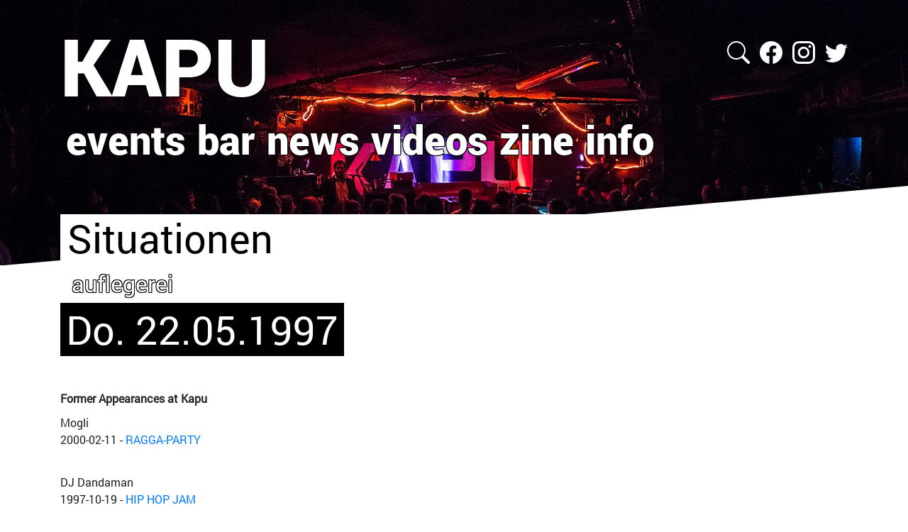

--- FILE ---
content_type: text/html; charset=UTF-8
request_url: https://www.kapu.or.at/event/1997/05/22/situationen
body_size: 6064
content:
<!DOCTYPE html>
<html lang="de" dir="ltr">
  <head>
    <meta charset="utf-8" />
<meta name="Generator" content="Drupal 10 (https://www.drupal.org)" />
<meta name="MobileOptimized" content="width" />
<meta name="HandheldFriendly" content="true" />
<meta name="viewport" content="width=device-width, initial-scale=1.0" />
<link rel="canonical" href="https://www.kapu.or.at/event/1997/05/22/situationen" />
<link rel="shortlink" href="https://www.kapu.or.at/node/13482" />

    <title>Situationen | KAPU</title>
    <link rel="stylesheet" media="all" href="/sites/default/files/css/css_g2ahS1FfQ81bmJnGCYq4i1gEeQAS25uuenGWY56sjiQ.css?delta=0&amp;language=de&amp;theme=kapu&amp;include=eJwtyVEKgCAQhOELSXukWHMSadVwtbTTF-HL8H-MRa0oK_qZFW7dg3xU8kgoLMYKP4O2LC2mCcnsQvJTES6wOfhspHUITPnePluHVkSyrDBXwK307xKza4IXuNowDQ" />
<link rel="stylesheet" media="all" href="/sites/default/files/css/css_Nbz7aV7dWSfFmCP322UM6d08LM9epJSi-G49gfC38xA.css?delta=1&amp;language=de&amp;theme=kapu&amp;include=eJwtyVEKgCAQhOELSXukWHMSadVwtbTTF-HL8H-MRa0oK_qZFW7dg3xU8kgoLMYKP4O2LC2mCcnsQvJTES6wOfhspHUITPnePluHVkSyrDBXwK307xKza4IXuNowDQ" />

    
		<link rel="apple-touch-icon" sizes="180x180" href="/themes/custom/kapu/assets/images/apple-touch-icon.png">
		<link rel="icon" type="image/png" sizes="32x32" href="/themes/custom/kapu/assets/images/favicon-32x32.png">
		<link rel="icon" type="image/png" sizes="16x16" href="/themes/custom/kapu/assets/images/favicon-16x16.png">
		<link rel="manifest" href="/themes/custom/kapu/assets/images/site.webmanifest">
  </head>
  <body>
        <a href="#main-content" class="visually-hidden focusable">
      Direkt zum Inhalt
    </a>
    
      <div class="dialog-off-canvas-main-canvas" data-off-canvas-main-canvas>
    <div class="page w-100 position-relative" style="background-color: white">
    <div class="position-relative">
    


<nav class="navbar navbar-expand-lg justify-content-between navbar-light  ">
      <div class="container">
  
  <div class="header-top">
    <div class="logo">
                      
  <div class="block block--kapu-branding">

  
    

    
  <a href="/index.php/" class="navbar-brand d-flex align-items-center " aria-label="KAPU">
        KAPU
  </a>


  </div>


                  </div>
    <div class="social social-desktop">
      <div>
      <svg xmlns="http://www.w3.org/2000/svg" width="16" height="16" fill="currentColor" class="bi bi-search" viewBox="0 0 16 16">
          <path d="M11.742 10.344a6.5 6.5 0 1 0-1.397 1.398h-.001c.03.04.062.078.098.115l3.85 3.85a1 1 0 0 0 1.415-1.414l-3.85-3.85a1.007 1.007 0 0 0-.115-.1zM12 6.5a5.5 5.5 0 1 1-11 0 5.5 5.5 0 0 1 11 0z"/>
      </svg>
			<a href="https://www.facebook.com/kapulinz" alt="facebook link" title="facebook" target="_blank">
 			<svg xmlns="http://www.w3.org/2000/svg" width="16" height="16" fill="currentColor" class="bi bi-facebook" viewBox="0 0 16 16">
  			<path d="M16 8.049c0-4.446-3.582-8.05-8-8.05C3.58 0-.002 3.603-.002 8.05c0 4.017 2.926 7.347 6.75 7.951v-5.625h-2.03V8.05H6.75V6.275c0-2.017 1.195-3.131 3.022-3.131.876 0 1.791.157 1.791.157v1.98h-1.009c-.993 0-1.303.621-1.303 1.258v1.51h2.218l-.354 2.326H9.25V16c3.824-.604 6.75-3.934 6.75-7.951z"></path>
			</svg>
			</a>
			<a href="https://www.instagram.com/kapu_linz" alt="instagram link" title="instagram" target="_blank">
			<svg xmlns="http://www.w3.org/2000/svg" width="16" height="16" fill="currentColor" class="bi bi-instagram" viewBox="0 0 16 16">
  			<path d="M8 0C5.829 0 5.556.01 4.703.048 3.85.088 3.269.222 2.76.42a3.917 3.917 0 0 0-1.417.923A3.927 3.927 0 0 0 .42 2.76C.222 3.268.087 3.85.048 4.7.01 5.555 0 5.827 0 8.001c0 2.172.01 2.444.048 3.297.04.852.174 1.433.372 1.942.205.526.478.972.923 1.417.444.445.89.719 1.416.923.51.198 1.09.333 1.942.372C5.555 15.99 5.827 16 8 16s2.444-.01 3.298-.048c.851-.04 1.434-.174 1.943-.372a3.916 3.916 0 0 0 1.416-.923c.445-.445.718-.891.923-1.417.197-.509.332-1.09.372-1.942C15.99 10.445 16 10.173 16 8s-.01-2.445-.048-3.299c-.04-.851-.175-1.433-.372-1.941a3.926 3.926 0 0 0-.923-1.417A3.911 3.911 0 0 0 13.24.42c-.51-.198-1.092-.333-1.943-.372C10.443.01 10.172 0 7.998 0h.003zm-.717 1.442h.718c2.136 0 2.389.007 3.232.046.78.035 1.204.166 1.486.275.373.145.64.319.92.599.28.28.453.546.598.92.11.281.24.705.275 1.485.039.843.047 1.096.047 3.231s-.008 2.389-.047 3.232c-.035.78-.166 1.203-.275 1.485a2.47 2.47 0 0 1-.599.919c-.28.28-.546.453-.92.598-.28.11-.704.24-1.485.276-.843.038-1.096.047-3.232.047s-2.39-.009-3.233-.047c-.78-.036-1.203-.166-1.485-.276a2.478 2.478 0 0 1-.92-.598 2.48 2.48 0 0 1-.6-.92c-.109-.281-.24-.705-.275-1.485-.038-.843-.046-1.096-.046-3.233 0-2.136.008-2.388.046-3.231.036-.78.166-1.204.276-1.486.145-.373.319-.64.599-.92.28-.28.546-.453.92-.598.282-.11.705-.24 1.485-.276.738-.034 1.024-.044 2.515-.045v.002zm4.988 1.328a.96.96 0 1 0 0 1.92.96.96 0 0 0 0-1.92zm-4.27 1.122a4.109 4.109 0 1 0 0 8.217 4.109 4.109 0 0 0 0-8.217zm0 1.441a2.667 2.667 0 1 1 0 5.334 2.667 2.667 0 0 1 0-5.334z"></path>
		</svg>
			</a>
			<a href="https://twitter.com/kapulinz" alt="twitter link" title="twitter" target="_blank">
			<svg xmlns="http://www.w3.org/2000/svg" width="16" height="16" fill="currentColor" class="bi bi-twitter" viewBox="0 0 16 16">
			  <path d="M5.026 15c6.038 0 9.341-5.003 9.341-9.334 0-.14 0-.282-.006-.422A6.685 6.685 0 0 0 16 3.542a6.658 6.658 0 0 1-1.889.518 3.301 3.301 0 0 0 1.447-1.817 6.533 6.533 0 0 1-2.087.793A3.286 3.286 0 0 0 7.875 6.03a9.325 9.325 0 0 1-6.767-3.429 3.289 3.289 0 0 0 1.018 4.382A3.323 3.323 0 0 1 .64 6.575v.045a3.288 3.288 0 0 0 2.632 3.218 3.203 3.203 0 0 1-.865.115 3.23 3.23 0 0 1-.614-.057 3.283 3.283 0 0 0 3.067 2.277A6.588 6.588 0 0 1 .78 13.58a6.32 6.32 0 0 1-.78-.045A9.344 9.344 0 0 0 5.026 15z"></path>
			</svg>
			</a>
      </div>
      <div class="kapu-search">
      <form class="views-exposed-form bef-exposed-form container" data-bef-auto-submit-full-form="" data-bef-auto-submit="" data-bef-auto-submit-delay="500" data-drupal-selector="views-exposed-form-search-page-1" action="/search" method="get" id="views-exposed-form-search-page-1" accept-charset="UTF-8">
  <div class="js-form-item form-item js-form-type-textfield form-item-search-api-fulltext js-form-item-search-api-fulltext form-group">
      <label for="edit-search-api-fulltext">Volltextsuche</label>
          
<input data-bef-auto-submit-exclude="" data-drupal-selector="edit-search-api-fulltext" type="text" id="edit-search-api-fulltext" name="search_api_fulltext" value="" size="15" maxlength="128" placeholder="Search Events/Artists" class="form-control" />

        </div>
<div data-drupal-selector="edit-actions" class="form-actions js-form-wrapper form-wrapper" id="edit-actions">  <input data-bef-auto-submit-click="" class="js-hide button js-form-submit form-submit btn btn-primary" data-drupal-selector="edit-submit-search" type="submit" id="edit-submit-search" value="Anwenden" />


</div>


</form>

      </div>
    </div>
    <div class="kapu-search">
    </div>
  </div>

  <div class="d-flex justify-content-between">
      <div class="menubutton">
        <button class="navbar-toggler" type="button" data-toggle="collapse" data-target=".navbar-collapse" aria-controls="navbar-collapse" aria-expanded="false" aria-label="Toggle navigation">
          <span class="navbar-toggler-icon"></span>
        </button>
      </div>

      <div class="social social-mobile">
        <div>
          <svg xmlns="http://www.w3.org/2000/svg" width="16" height="16" fill="currentColor" class="bi bi-search" viewBox="0 0 16 16">
              <path d="M11.742 10.344a6.5 6.5 0 1 0-1.397 1.398h-.001c.03.04.062.078.098.115l3.85 3.85a1 1 0 0 0 1.415-1.414l-3.85-3.85a1.007 1.007 0 0 0-.115-.1zM12 6.5a5.5 5.5 0 1 1-11 0 5.5 5.5 0 0 1 11 0z"/>
          </svg>
	      	<a href="https://www.facebook.com/kapulinz" alt="facebook link" title="facebook" target="_blank">
 	      	<svg xmlns="http://www.w3.org/2000/svg" width="16" height="16" fill="currentColor" class="bi bi-facebook" viewBox="0 0 16 16">
        		<path d="M16 8.049c0-4.446-3.582-8.05-8-8.05C3.58 0-.002 3.603-.002 8.05c0 4.017 2.926 7.347 6.75 7.951v-5.625h-2.03V8.05H6.75V6.275c0-2.017 1.195-3.131 3.022-3.131.876 0 1.791.157 1.791.157v1.98h-1.009c-.993 0-1.303.621-1.303 1.258v1.51h2.218l-.354 2.326H9.25V16c3.824-.604 6.75-3.934 6.75-7.951z"></path>
	      	</svg>
	      	</a>
	      	<a href="https://www.instagram.com/kapu_linz" alt="instagram link" title="instagram" target="_blank">
	      	<svg xmlns="http://www.w3.org/2000/svg" width="16" height="16" fill="currentColor" class="bi bi-instagram" viewBox="0 0 16 16">
        		<path d="M8 0C5.829 0 5.556.01 4.703.048 3.85.088 3.269.222 2.76.42a3.917 3.917 0 0 0-1.417.923A3.927 3.927 0 0 0 .42 2.76C.222 3.268.087 3.85.048 4.7.01 5.555 0 5.827 0 8.001c0 2.172.01 2.444.048 3.297.04.852.174 1.433.372 1.942.205.526.478.972.923 1.417.444.445.89.719 1.416.923.51.198 1.09.333 1.942.372C5.555 15.99 5.827 16 8 16s2.444-.01 3.298-.048c.851-.04 1.434-.174 1.943-.372a3.916 3.916 0 0 0 1.416-.923c.445-.445.718-.891.923-1.417.197-.509.332-1.09.372-1.942C15.99 10.445 16 10.173 16 8s-.01-2.445-.048-3.299c-.04-.851-.175-1.433-.372-1.941a3.926 3.926 0 0 0-.923-1.417A3.911 3.911 0 0 0 13.24.42c-.51-.198-1.092-.333-1.943-.372C10.443.01 10.172 0 7.998 0h.003zm-.717 1.442h.718c2.136 0 2.389.007 3.232.046.78.035 1.204.166 1.486.275.373.145.64.319.92.599.28.28.453.546.598.92.11.281.24.705.275 1.485.039.843.047 1.096.047 3.231s-.008 2.389-.047 3.232c-.035.78-.166 1.203-.275 1.485a2.47 2.47 0 0 1-.599.919c-.28.28-.546.453-.92.598-.28.11-.704.24-1.485.276-.843.038-1.096.047-3.232.047s-2.39-.009-3.233-.047c-.78-.036-1.203-.166-1.485-.276a2.478 2.478 0 0 1-.92-.598 2.48 2.48 0 0 1-.6-.92c-.109-.281-.24-.705-.275-1.485-.038-.843-.046-1.096-.046-3.233 0-2.136.008-2.388.046-3.231.036-.78.166-1.204.276-1.486.145-.373.319-.64.599-.92.28-.28.546-.453.92-.598.282-.11.705-.24 1.485-.276.738-.034 1.024-.044 2.515-.045v.002zm4.988 1.328a.96.96 0 1 0 0 1.92.96.96 0 0 0 0-1.92zm-4.27 1.122a4.109 4.109 0 1 0 0 8.217 4.109 4.109 0 0 0 0-8.217zm0 1.441a2.667 2.667 0 1 1 0 5.334 2.667 2.667 0 0 1 0-5.334z"></path>
	      </svg>
	      	</a>
	      	<a href="https://twitter.com/kapulinz" alt="twitter link" title="twitter" target="_blank">
	      	<svg xmlns="http://www.w3.org/2000/svg" width="16" height="16" fill="currentColor" class="bi bi-twitter" viewBox="0 0 16 16">
	      	  <path d="M5.026 15c6.038 0 9.341-5.003 9.341-9.334 0-.14 0-.282-.006-.422A6.685 6.685 0 0 0 16 3.542a6.658 6.658 0 0 1-1.889.518 3.301 3.301 0 0 0 1.447-1.817 6.533 6.533 0 0 1-2.087.793A3.286 3.286 0 0 0 7.875 6.03a9.325 9.325 0 0 1-6.767-3.429 3.289 3.289 0 0 0 1.018 4.382A3.323 3.323 0 0 1 .64 6.575v.045a3.288 3.288 0 0 0 2.632 3.218 3.203 3.203 0 0 1-.865.115 3.23 3.23 0 0 1-.614-.057 3.283 3.283 0 0 0 3.067 2.277A6.588 6.588 0 0 1 .78 13.58a6.32 6.32 0 0 1-.78-.045A9.344 9.344 0 0 0 5.026 15z"></path>
	      	</svg>
	      	</a>
        </div>
        <div class="kapu-search">
        <form class="views-exposed-form bef-exposed-form container" data-bef-auto-submit-full-form="" data-bef-auto-submit="" data-bef-auto-submit-delay="500" data-drupal-selector="views-exposed-form-search-page-1" action="/search" method="get" id="views-exposed-form-search-page-1" accept-charset="UTF-8">
  <div class="js-form-item form-item js-form-type-textfield form-item-search-api-fulltext js-form-item-search-api-fulltext form-group">
      <label for="edit-search-api-fulltext">Volltextsuche</label>
          
<input data-bef-auto-submit-exclude="" data-drupal-selector="edit-search-api-fulltext" type="text" id="edit-search-api-fulltext" name="search_api_fulltext" value="" size="15" maxlength="128" placeholder="Search Events/Artists" class="form-control" />

        </div>
<div data-drupal-selector="edit-actions" class="form-actions js-form-wrapper form-wrapper" id="edit-actions">  <input data-bef-auto-submit-click="" class="js-hide button js-form-submit form-submit btn btn-primary" data-drupal-selector="edit-submit-search" type="submit" id="edit-submit-search" value="Anwenden" />


</div>


</form>

        </div>
      </div>
  </div>

  <div class="collapse navbar-collapse">
                      <div class="mr-auto">
              
  <div class="block block--kapu-main-menu">

  
    

      
  


  <ul class="nav navbar-nav">
                                          <li class="nav-item dropdown">
                      <a href="/index.php/events" class="nav-link" data-drupal-link-system-path="events">events</a>
                              </li>
                                      <li class="nav-item dropdown">
                      <a href="/index.php/bar" class="nav-link" data-drupal-link-system-path="bar">bar</a>
                              </li>
                                      <li class="nav-item dropdown">
                      <a href="/index.php/news" class="nav-link" data-drupal-link-system-path="news">news</a>
                              </li>
                                      <li class="nav-item dropdown">
                      <a href="/index.php/videos" class="nav-link" data-drupal-link-system-path="videos">videos</a>
                              </li>
                                      <li class="nav-item dropdown">
                      <a href="/index.php/kapuzines" class="nav-link" data-drupal-link-system-path="kapuzines">zine</a>
                              </li>
                                      <li class="nav-item dropdown">
                      <a href="/index.php/info" class="nav-link" data-drupal-link-system-path="node/19227">info</a>
                              </li>
            </ul>

  
  </div>


          </div>
              
                    </div>

      </div>
  </nav>
  </div>
  <main>
    
          <div class="page__content">
                  <div class="header-bg w-100 position-relative background-cover triangle-down-white" style="background:url('https://www.kapu.or.at/sites/default/files/styles/full_width_background_image/public/2021-09/saal_events.jpeg?itok=djRYEvw6'); background-position: center center; background-repeat: no-repeat; background-size: cover">
            <div></div>
          </div>
                                                <div class="container page-content-with-header" style="background-color: white">
                        <div data-drupal-messages-fallback class="hidden"></div>

      <div class="block block--kapu-page-title position-relative">
  
  
    

      
	  	<h1 class="display-4 bow">
<span>Situationen</span>
</h1>
	

  
  </div>

      <div class="block block--kapu-content position-relative">
  
  
    

      <article data-history-node-id="13482" class="node event event--full mb-5">
        <div class="container">
        <div class="k-text-shadow row front-type pl-3 pt-1 pb-1 wot mb-1 display-5 clearfix">
        auflegerei
        </div>
        <div class="row justify-content-lg-between">
          <div class="wob mb-5 pt-1 pb-1 px-2 display-4">
            Do. 22.05.1997 
          </div>
                            </div>
      </div>
                  
  



  <div class="event__artifari">
    <div class="field__label font-weight-bold">
      Former Appearances at Kapu    </div>
        <div class="field__items">
                    <div class="field__item">Mogli<div class="view-events-block-events-artifari">
  
  
  

  
  
  

  <ul data-media-gallery class="blazy blazy--media blazy--view blazy--view--events blazy--view--events--block-events-artifari blazy--view--events-block-block-events-artifari is-b-captioned blazy--grid b-column b-count-1 b-odd block-column small-block-column-1 b-column--sm-1 medium-block-column-1 b-column--md-1 large-block-column-1 b-column--lg-1" data-blazy="" id="blazy-23d44e26ac1-1"><li class="grid"><div class="grid__content"><div class="views-field views-field-title"><span class="field-content"><time datetime="2000-02-10T23:00:00Z">2000-02-11</time>
 - <a href="/event/2000/02/11/ragga-party" hreflang="de">RAGGA-PARTY</a></span></div></div>
</li></ul>
    

  
  

  
  
</div>
</div>
              <div class="field__item">DJ Dandaman<div class="view-events-block-events-artifari">
  
  
  

  
  
  

  <ul data-media-gallery class="blazy blazy--media blazy--view blazy--view--events blazy--view--events--block-events-artifari blazy--view--events-block-block-events-artifari is-b-captioned blazy--grid b-column b-count-2 block-column small-block-column-1 b-column--sm-1 medium-block-column-1 b-column--md-1 large-block-column-1 b-column--lg-1" data-blazy="" id="blazy-23d44e26ac1-3"><li class="grid"><div class="grid__content"><div class="views-field views-field-title"><span class="field-content"><time datetime="1997-10-18T22:00:00Z">1997-10-19</time>
 - <a href="/index.php/event/1997/10/19/hip-hop-jam" hreflang="de">HIP HOP JAM</a></span></div></div>
</li><li class="grid"><div class="grid__content"><div class="views-field views-field-title"><span class="field-content"><time datetime="1997-04-18T22:00:00Z">1997-04-19</time>
 - <a href="/event/1997/04/19/hip-hop-jam" hreflang="de">HIP HOP JAM</a></span></div></div>
</li></ul>
    

  
  

  
  
</div>
</div>
              <div class="field__item">Dj Flip<div class="view-events-block-events-artifari">
  
  
  

  
  
  

  <ul data-media-gallery class="blazy blazy--media blazy--view blazy--view--events blazy--view--events--block-events-artifari blazy--view--events-block-block-events-artifari is-b-captioned blazy--grid b-column b-count-18 block-column small-block-column-1 b-column--sm-1 medium-block-column-1 b-column--md-1 large-block-column-1 b-column--lg-1" data-blazy="" id="blazy-23d44e26ac1-5"><li class="grid"><div class="grid__content"><div class="views-field views-field-title"><span class="field-content"><time datetime="2022-04-30T20:00:17Z">2022-04-30</time>
 - <a href="/event/2022/04/30/hinterland-chill-ill-sayne-one-dj-sticky-aftershow-flip" hreflang="de">Hinterland, Chill Ill, Sayne One &amp; DJ Sticky, AFTERSHOW: FLIP</a></span></div></div>
</li><li class="grid"><div class="grid__content"><div class="views-field views-field-title"><span class="field-content"><time datetime="2021-06-25T16:00:00Z">2021-06-25</time>
 - <a href="/event/2021/06/25/kapu-summer-sessions-flip" hreflang="de">Kapu Summer Sessions - Flip</a></span></div></div>
</li><li class="grid"><div class="grid__content"><div class="views-field views-field-title"><span class="field-content"><time datetime="2020-04-22T18:30:00Z">2020-04-22</time>
 - <a href="/event/2020/04/22/flip" hreflang="de">Flip</a></span></div></div>
</li><li class="grid"><div class="grid__content"><div class="views-field views-field-title"><span class="field-content"><time datetime="2018-11-16T21:00:00Z">2018-11-16</time>
 - <a href="/event/2018/11/16/uncut-raw-new-york-special" hreflang="de">Uncut Raw - New York Special</a></span></div></div>
</li><li class="grid"><div class="grid__content"><div class="views-field views-field-title"><span class="field-content"><time datetime="2018-06-30T20:00:00Z">2018-06-30</time>
 - <a href="/event/2018/06/30/life-45-flips-birthday-bash" hreflang="de">Life on 45 - Flip´s Birthday Bash</a></span></div></div>
</li><li class="grid"><div class="grid__content"><div class="views-field views-field-title"><span class="field-content"><time datetime="2018-04-21T20:00:00Z">2018-04-21</time>
 - <a href="/event/2018/04/21/uncut-raw-boot-camp-clik-special" hreflang="de">Uncut Raw Boot Camp Clik Special</a></span></div></div>
</li><li class="grid"><div class="grid__content"><div class="views-field views-field-title"><span class="field-content"><time datetime="2017-11-18T16:00:00Z">2017-11-18</time>
 - <a href="/event/2017/11/18/symposion-subcultura-1-tag2" hreflang="de">SYMPOSION SUBCULTURA #1 Tag2</a></span></div></div>
</li><li class="grid"><div class="grid__content"><div class="views-field views-field-title"><span class="field-content"><time datetime="2017-11-17T16:00:00Z">2017-11-17</time>
 - <a href="/event/2017/11/17/symposion-subcultura-1-tag1" hreflang="de">SYMPOSION SUBCULTURA #1 Tag1</a></span></div></div>
</li><li class="grid"><div class="grid__content"><div class="views-field views-field-title"><span class="field-content"><time datetime="2017-10-06T18:00:00Z">2017-10-06</time>
 - <a href="/event/2017/10/06/uncut-raw-special-rapper-lesen-rapper" hreflang="de">Uncut Raw special: Rapper lesen Rapper</a></span></div></div>
</li><li class="grid"><div class="grid__content"><div class="views-field views-field-title"><span class="field-content"><time datetime="2017-06-02T17:00:00Z">2017-06-02</time>
 - <a href="/event/2017/06/02/uncut-raw-x-one-culture-miss-weirdy-big-j" hreflang="de">uncut raw x one culture / miss weirdy, big j</a></span></div></div>
</li><li class="grid"><div class="grid__content"><div class="views-field views-field-title"><span class="field-content"><time datetime="2016-09-09T20:00:00Z">2016-09-09</time>
 - <a href="/event/2016/09/09/rude-club-20" hreflang="de">RUDE CLUB 2.0</a></span></div></div>
</li><li class="grid"><div class="grid__content"><div class="views-field views-field-title"><span class="field-content"><time datetime="2016-05-15T21:00:00Z">2016-05-15</time>
 - <a href="/event/2016/05/15/linzfest-nightwalk-ra-rugged-man-statt-white-boiz" hreflang="de">LinzFest NIGHTWALK:  R.A. The Rugged Man (statt White Boiz)</a></span></div></div>
</li><li class="grid"><div class="grid__content"><div class="views-field views-field-title"><span class="field-content"><time datetime="2016-02-06T21:00:00Z">2016-02-06</time>
 - <a href="/event/2016/02/06/uncut-raw-special-mr-dero-ft-bam-klumzy-tung-tek-figub" hreflang="de">Uncut Raw SPECIAL - Mr. DERO ft. BAM  &amp; KLUMZY TUNG TEK &amp; FIGUB</a></span></div></div>
</li><li class="grid"><div class="grid__content"><div class="views-field views-field-title"><span class="field-content"><time datetime="2015-11-19T21:00:00Z">2015-11-19</time>
 - <a href="/event/2015/11/19/betty-ford-boys-flip-konstantin-diggn" hreflang="de">Betty Ford Boys, Flip &amp; Konstantin Diggn</a></span></div></div>
</li><li class="grid"><div class="grid__content"><div class="views-field views-field-title"><span class="field-content"><time datetime="2015-03-07T22:00:00Z">2015-03-07</time>
 - <a href="/event/2015/03/07/back-beats-tnt-afterparty" hreflang="de">BACK TO THE BEATS: TNT Afterparty</a></span></div></div>
</li><li class="grid"><div class="grid__content"><div class="views-field views-field-title"><span class="field-content"><time datetime="2014-02-28T21:00:00Z">2014-02-28</time>
 - <a href="/event/2014/02/28/20-jahre-kapu-hiphop-jams-festival-tag-2" hreflang="de">20 Jahre KAPU HipHop Jams Festival Tag 2</a></span></div></div>
</li><li class="grid"><div class="grid__content"><div class="views-field views-field-title"><span class="field-content"><time datetime="2010-08-06T13:00:00Z">2010-08-06</time>
 - <a href="/event/2010/08/06/streetballturnier-auwiesen-abgesagt" hreflang="de">Streetballturnier @ Auwiesen ABGESAGT!!!!!</a></span></div></div>
</li><li class="grid"><div class="grid__content"><div class="views-field views-field-title"><span class="field-content"><time datetime="2010-02-04T14:00:00Z">2010-02-04</time>
 - <a href="/event/2010/02/04/kapu-filmfestival-eroeffnung" hreflang="de">KAPU Filmfestival Eröffnung</a></span></div></div>
</li></ul>
    

  
  

  
  
</div>
</div>
              <div class="field__item">Dj Dosiz<div class="view-events-block-events-artifari">
  
  
  

  
  
  

  <ul data-media-gallery class="blazy blazy--media blazy--view blazy--view--events blazy--view--events--block-events-artifari blazy--view--events-block-block-events-artifari is-b-captioned blazy--grid b-column b-count-1 b-odd block-column small-block-column-1 b-column--sm-1 medium-block-column-1 b-column--md-1 large-block-column-1 b-column--lg-1" data-blazy="" id="blazy-23d44e26ac1-7"><li class="grid"><div class="grid__content"><div class="views-field views-field-title"><span class="field-content"><time datetime="1997-04-18T22:00:00Z">1997-04-19</time>
 - <a href="/event/1997/04/19/hip-hop-jam" hreflang="de">HIP HOP JAM</a></span></div></div>
</li></ul>
    

  
  

  
  
</div>
</div>
              <div class="field__item">Kapu Pirate Sound System<div class="view-events-block-events-artifari">
  
  
  

  
  
  

  <ul data-media-gallery class="blazy blazy--media blazy--view blazy--view--events blazy--view--events--block-events-artifari blazy--view--events-block-block-events-artifari is-b-captioned blazy--grid b-column b-count-2 block-column small-block-column-1 b-column--sm-1 medium-block-column-1 b-column--md-1 large-block-column-1 b-column--lg-1" data-blazy="" id="blazy-23d44e26ac1-9"><li class="grid"><div class="grid__content"><div class="views-field views-field-title"><span class="field-content"><time datetime="1997-05-31T22:00:00Z">1997-06-01</time>
 - <a href="/event/1997/06/01/linzfest" hreflang="de">linzfest</a></span></div></div>
</li><li class="grid"><div class="grid__content"><div class="views-field views-field-title"><span class="field-content"><time datetime="1997-02-20T23:00:00Z">1997-02-21</time>
 - <a href="/event/1997/02/21" hreflang="de">--</a></span></div></div>
</li></ul>
    

  
  

  
  
</div>
</div>
                </div>
      </div>

                    </article>

  
  </div>


          </div>
              </div>
      </main>

  </div>

  </div>

    
    <script type="application/json" data-drupal-selector="drupal-settings-json">{"path":{"baseUrl":"\/","pathPrefix":"","currentPath":"node\/13482","currentPathIsAdmin":false,"isFront":false,"currentLanguage":"de"},"pluralDelimiter":"\u0003","suppressDeprecationErrors":true,"blazy":{"loadInvisible":false,"offset":100,"saveViewportOffsetDelay":50,"validateDelay":25,"container":"","loader":true,"unblazy":false,"visibleClass":false,"compat":true},"blazyIo":{"disconnect":false,"rootMargin":"0px","threshold":[0,0.25,0.5,0.75,1]},"ajaxTrustedUrl":{"\/search":true},"kapu":{"bgcolor":"white"},"user":{"uid":0,"permissionsHash":"2287b2af436e7cc6ecc7f58213af4997d345d69a5f1bb8e555286f5129382cd7"}}</script>
<script src="/sites/default/files/js/js_DnkrkrUwzYzjptlUv3CXHCMDLmOyit1Aj76z3qVjiqk.js?scope=footer&amp;delta=0&amp;language=de&amp;theme=kapu&amp;include=eJxtjFEKAyEMBS8keCSJNVtCYxNMpOuevkuJf_15zMBjKrrjKHiqGLZyEN9qGaZLsVk7ear_L0984wBOleFa-bfBDwYzJvPt0hW2sEAL7NgIglV43eWd0yGdDMMGHEEfrJpeoDObL8YvLKJKig"></script>

  </body>
</html>
